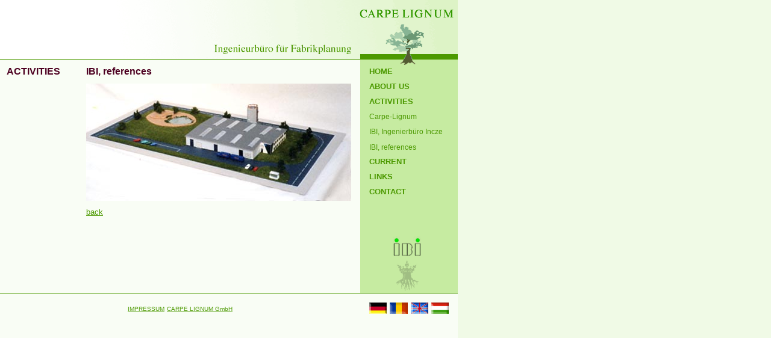

--- FILE ---
content_type: text/html
request_url: http://carpe-lignum.com/uk_aktivitaeten_ibi_refrenzenbilder04.htm
body_size: 1566
content:
<html>
<head>
<title>Carpe-Lingnum.com</title>
<meta http-equiv="Content-Type" content="text/html; charset=iso-8859-1">
<link rel="stylesheet" href="styles.css">
<link rel="stylesheet" href="Export%20Farbe%201/66CC00.css">
</head>

<body bgcolor="#FFFFFF" leftmargin="0" topmargin="0" marginwidth="0" marginheight="0" text="#000000" link="#4C9900" alink="#4C9900" vlink="#274E00">
<table width="760" border="0" cellspacing="0" cellpadding="0" height="100%">
  <tr> 
    <td height="4"> 
      <table width="760" border="0" cellspacing="0" cellpadding="0">
        <tr> 
          <td width="597"><img src="BilderCarpelignum/home_carpe_lignum_01.gif" width="598" height="99"></td>
          <td width="163"><img src="BilderCarpelignum/home_carpe_lignum_02.gif" width="162" height="99"></td>
        </tr>
      </table>
    </td>
  </tr>
  <tr valign="top" bgcolor="F9FDF5"> 
    <td> 
      <table width="760" border="0" cellspacing="0" cellpadding="0" bgcolor="F9FDF5">
        <tr> 
          <td width="531" valign="top"> 
            <table width="598" border="0" cellspacing="11" cellpadding="0" height="126">
              <tr> 
                <td height="2" width="120"> 
                  <div align="left"><font color="4D0021"><b>ACTIVITIES</b></font></div>
                </td>
                <td height="2" width="439"><font color="4D0021"><b> IBI, references</b></font></td>
              </tr>
              <tr> 
                <td height="150" width="120">&nbsp;</td>
                <td height="150" width="439" valign="top"> 
                  <p><img src="refrenzen/refrenzen_gross.jpg" width="440" height="195"></p>
                </td>
              </tr>
              <tr> 
                <td height="2" width="120">&nbsp;</td>
                <td height="2" width="439" valign="top"> 
                  <p><a href="uk_aktivitaeten_referenzen.htm">back</a> </p>
                </td>
              </tr>
            </table>
          </td>
          <td width="162" height="300" valign="top" bgcolor="C6EBA1"> 
            <table width="162" border="0" cellspacing="0" cellpadding="0">
              <tr> 
                <td height="2"><img src="BilderCarpelignum/home_carpe_lignum_04.gif" width="162" height="11" align="top"></td>
              </tr>
              <tr> 
                <td><img src="BilderCarpelignum/spacer.gif" width="15" height="25" align="top"><a href="uk_index.htm" class="red">HOME</a></td>
              </tr>
              <tr> 
                <td><img src="BilderCarpelignum/spacer.gif" width="15" height="25" align="top"><a href="uk_ueberuns_carpelignum.htm" class="red">ABOUT 
                  US </a></td>
              </tr>
              <tr> 
                <td><img src="BilderCarpelignum/spacer.gif" width="15" height="25" align="top"><a href="uk_aktivitaeten.htm" class="red">ACTIVITIES</a></td>
              </tr>
              <tr> 
                <td><img src="BilderCarpelignum/spacer.gif" width="15" height="25" align="top"><a href="uk_aktivitaeten_carpelignum.htm" class="red"><font size="2"><span class="menuitem">Carpe-Lignum</span></font></a></td>
              </tr>
              <tr> 
                <td height="16"><img src="BilderCarpelignum/spacer.gif" width="15" height="25" align="top"><a href="uk_aktivitaeten_IBI.htm" class="red"><b><font size="2"><span class="menuitem"><span class="menuitem">IBI, 
                  Ingenierb&uuml;ro Incz</span>e</span></font></b></a></td>
              </tr>
              <tr> 
                <td height="11"><img src="BilderCarpelignum/spacer.gif" width="15" height="25" align="top"><b><font size="2"><a href="uk_aktivitaeten_referenzen.htm" class="red"><span class="menuitem"><span class="menuitem">IBI, 
                  references</span></span></a></font></b></td>
              </tr>
              <tr> 
                <td height="2"><img src="BilderCarpelignum/spacer.gif" width="15" height="25" align="top"><a href="uk_aktuelles_carpelignum.htm" class="red">CURRENT</a></td>
              </tr>
              <tr> 
                <td height="14"><img src="BilderCarpelignum/spacer.gif" width="15" height="25" align="top"><a href="uk_links_carpe_lignum.htm" class="red">LINKS</a></td>
              </tr>
              <tr> 
                <td><img src="BilderCarpelignum/spacer.gif" width="15" height="80" align="top"><a href="http://www.carpe-lignum.com/uk_kontakt_carpelignum.htm
" class="red">CONTACT</a></td>
              </tr>
              <tr> 
                <td><img src="BilderCarpelignum/home_carpe_lignum_06.gif" width="162" height="97" align="bottom"></td>
              </tr>
            </table>
          </td>
        </tr>
        <tr> 
          <td colspan="2" height="&lt;img src=&quot;BilderCarpelignum/linie_unten.gif&quot; width=&quot;760&quot; height=&quot;1&quot;&gt;"><img src="BilderCarpelignum/linie_unten.gif" width="760" height="1"></td>
        </tr>
      </table>
      <table width="760" border="0" cellspacing="0" cellpadding="0" height="47">
        <tr> 
          <td width="598"> 
            <table border="0" cellspacing="15" cellpadding="0" width="598">
              <tr> 
                <td width="568" height="4"> 
                  <div align="center"><a href="impressum_carpelignum.htm"><font size="1">IMPRESSUM</font></a> 
                    <font size="1"><a href="http://www.rooftop.de/kontakt_carpelignum.php">CARPE LIGNUM 
                    GmbH </a></font></div>
                </td>
              </tr>
            </table>
          </td>
          <td width="162"> 
            <table border="0" cellspacing="15" cellpadding="0" width="162">
              <tr> 
                <td width="414" height="4"> 
                  <div align="center"><a href="aktivitaeten_ibi_refrenzenbilder04.htm"><img src="BilderCarpelignum/home_carpe_lignum_09.jpg" width="29" height="19" border="0"></a><img src="BilderCarpelignum/spacer.gif" width="5" height="18"><a href="ro_aktivitaeten_ibi_refrenzenbilder04.htm"><img src="BilderCarpelignum/home_carpe_lignum_11.gif" width="30" height="19" border="0"></a><img src="BilderCarpelignum/spacer.gif" width="5" height="18"><a href="uk_aktivitaeten_ibi_refrenzenbilder04.htm"><img src="BilderCarpelignum/fahne_englisch.gif" width="29" height="19" border="0"></a><img src="BilderCarpelignum/spacer.gif" width="5" height="18"><a href="hu_aktivitaeten_ibi_refrenzenbilder04.htm"><img src="ungarn/home_carpe_lignum_ungarn.gif" width="29" height="19" border="0"></a></div>
                </td>
              </tr>
            </table>
          </td>
        </tr>
      </table>
    </td>
  </tr>
</table>
</body>
</html>


--- FILE ---
content_type: text/css
request_url: http://carpe-lignum.com/styles.css
body_size: 4582
content:
.text4 {color:#000000; font-family:Arial; font-size:11px; font-weight:500; line-height:13pt;}
.h1 {color:#3F608F; font-family:"Arial"; font-size:10pt; font-weight:600; line-height:13pt;}
.kat1 {color:#000000; font-family:"Arial"; font-size:12px; font-weight:500; line-height:13pt;}
.kat2 {color:#000000; font-family:"Arial"; font-size:10pt; font-weight:500; line-height:13pt;}
.kat2b {color:#000000; font-family:"Arial"; font-size:10pt; font-weight:600; line-height:13pt;}
.kat3 {color:#3F608F; font-family:"Arial"; font-size:8pt; font-weight:500; line-height:13pt;}
.kat4 {color:#3F608F; font-family:"Arial"; font-size:10pt; font-weight:600; line-height:13pt;}
.inf1 {color:#FFFFFF; font-family:Arial; font-size:9pt; font-weight:500; line-height:13pt;}
.inf1b {color:#33FF00; font-family:Arial; font-size:9pt; font-weight:700; line-height:13pt;}
.inf2 {color:#000000; font-family:"Arial"; font-size:8pt; font-weight:500; line-height:13pt;}
.infhd1 {color:#999999; font-family:Arial; font-size:9pt; font-weight:600; line-height:13pt;}
A.text1:link {color:#000000; font-family:"Arial"; font-size:9pt; font-weight:500; line-height:13pt; text-decoration:none;}
A.text1:visited {color:#3F608F; font-family:"Arial"; font-size:9pt; font-weight:500; line-height:13pt; text-decoration:none;}
A.text1:active {color:#3F608F; font-family:Arial; font-size:9pt; font-weight:500; line-height:13pt; text-decoration:none;}
A.text1:hover {color:#3F608F; font-family:"Arial"; font-size:9pt; font-weight:500; line-height:13pt; text-decoration:none;}
A.text2:link {color:#3F608F; font-family:"Arial"; font-size:9pt; font-weight:500; line-height:13pt;}
A.text2:visited {color:#3F608F; font-family:"Arial"; font-size:9pt; font-weight:500; line-height:13pt;}
A.text2:active {color:#3F608F; font-family:Arial; font-size:9pt; font-weight:500; line-height:13pt;}
A.text2:hover {color:#FFFFFF; font-family:Arial; font-size:9pt; font-weight:500; line-height:13pt;}
A.text3 {color:#999999; font-family:Arial; font-size:9pt; font-weight:500; line-height:13pt;}
A.text4 {color:#000000; font-family:Arial; font-size:10pt; font-weight:normal; line-height:13pt; text-decoration:none;; background-color: #FFFFFF}
A.red {color:274E00; font-family:Arial, Helvetica, sans-serif; font-size:10pt; font-weight:bold; line-height:13pt; text-decoration:none;}
.bg_lgrey {background-color: #F4F4F4;; font-family: Arial, Helvetica, sans-serif; font-size: 9px; color: #666666}
#Index {position:absolute; left:0; top:80; width:auto; height:auto; z-index:2; visibility:visible;}
#Keywords {position:absolute; left:0; top:80; width:auto; height:auto; z-index:1; visibility:hidden;}


#Menu {position:absolute; left:16; top:19; width:186; height:403; z-index:1; visibility:visible;}
#Nav4s3 {position:absolute; left:20; top:388; width:178; height:17; z-index:2; visibility:hidden;}
#Nav4s2 {position:absolute; left:20; top:371; width:178; height:17; z-index:3; visibility:hidden;}
#Nav4s1 {position:absolute; left:20; top:354; width:178; height:17; z-index:4; visibility:hidden;}
#Nav4 {position:absolute; left:20; top:329; width:178; height:25; z-index:5; visibility:hidden;}
#Nav3 {position:absolute; left:20; top:305; width:178; height:24; z-index:6; visibility:hidden;}
#Nav2s2 {position:absolute; left:20; top:288; width:178; height:17; z-index:7; visibility:hidden;}
#Nav2s1 {position:absolute; left:20; top:271; width:178; height:17; z-index:8; visibility:hidden;}
#Nav2 {position:absolute; left:20; top:246; width:178; height:25; z-index:9; visibility:hidden;}
#Nav1s8 {position:absolute; left:20; top:229; width:178; height:17; z-index:10; visibility:hidden;}
#Nav1s7 {position:absolute; left:20; top:212; width:178; height:17; z-index:11; visibility:hidden;}
#Nav1s6 {position:absolute; left:20; top:195; width:178; height:17; z-index:12; visibility:hidden;}
#Nav1s5 {position:absolute; left:20; top:178; width:178; height:17; z-index:13; visibility:hidden;}
#Nav1s4 {position:absolute; left:20; top:161; width:178; height:17; z-index:14; visibility:hidden;}
#Nav1s3 {position:absolute; left:20; top:144; width:178; height:17; z-index:15; visibility:hidden;}
#Nav1s2 {position:absolute; left:20; top:127; width:178; height:17; z-index:16; visibility:hidden;}
#Nav1s1 {position:absolute; left:20; top:110; width:178; height:17; z-index:17; visibility:hidden;}
#Nav1 {position:absolute; left:20; top:85; width:178; height:25; z-index:18; visibility:hidden;}

.bg_lgreygrey { background-color: #999999;; font-family: Arial, Helvetica, sans-serif; font-size: 9px; color: #FFFFFF}


--- FILE ---
content_type: text/css
request_url: http://carpe-lignum.com/Export%20Farbe%201/66CC00.css
body_size: 2029
content:
body{
background:#F0FAE6;
color:#000000;
font-family:Trebuchet,Arial,Helvetica,sans-serif;
margin-left:0;
margin-top:0;
}
td{
font-family:Trebuchet,Arial,Helvetica,sans-serif;
}
h1{
font:bold 14pt;
}
h2{
font:bold 12pt;
}
h3{
font:bold 10pt;
}
p{
font-size:10pt;
}
ul{
font-size:10pt;
}
li{
list-style-type: square;
}
a:hover{
color:#CC8200;
}
.description{
font:bold 10pt Trebuchet,Arial,Helvetica,sans-serif;
}
.heading1{
color:#4D0021;
}
.heading2{
color:#274E00;
}
.heading3{
color:#4D0021;
}
.sidebar{
background:#C6EBA1;
}
.topbar{
background:#4C9900;
}
.topnav{
background:#5FBF00;
}
.menuitem{
background:#C6EBA1;
font: 9pt Arial, Helvetica, sans-serif;
margin:0px;
padding:0px
}
.menuitem a{
background:#C6EBA1;
color:#000000;
display:block;
text-decoration:none
}
.menuitem a:visited{
color:#000000;
text-decoration:none
}
.menuitem a:hover{
color:#000000;
background: #4C9900;
list-style-type:disc;
text-decoration:none
}
.menuitem a:active{
background: #4C9900;
color:#000000;
text-decoration:none
}
.menuitem h1{
background: #4C9900;
border-bottom-color:#FFFFFF;
border-bottom-style:solid;
border-bottom-width:1px;
border-top-color:#FFFFFF;
border-top-style:solid;
border-top-width:1px;
color: #FFFFFF;
font: bold 9pt Arial, Helvetica, sans-serif;
margin:0px;
padding:3px
}
.menuitem p{
background:#C6EBA1;
border-bottom-color:#FFFFFF;
border-bottom-style:solid;
border-bottom-width:1px;
margin: 0px;
padding: 2px 3px 2px 5px;
font-weight:bold;
}

#left{
background:#C6EBA1;
border:1px solid ci_color Id="MenuBorder";
left:10px;
position:absolute;
top:55px;
width:125px;
}

#left a{/* menu items */
color:ci_color Id="MenuLink";
display:block;
font:bold .9em Verdana,Geneva,Arial,Helvetica,sans-serif;
height:20px;
padding:0px 0px 0px 8px;
text-decoration:none;
vertical-align:middle;
}

#left a:hover{
background:ci_color Id="MenuALinkBg";
}
#footer{
font-size:9pt;
text-align:center;
}
